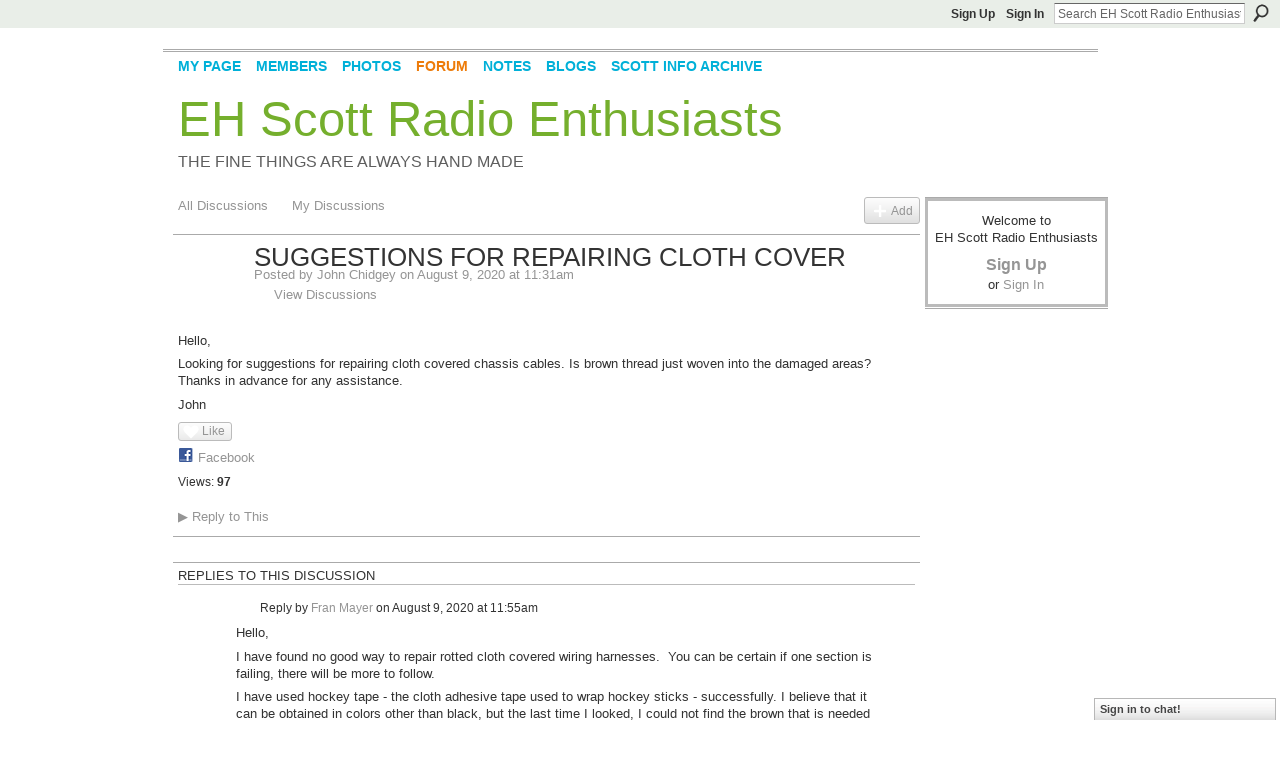

--- FILE ---
content_type: text/html; charset=UTF-8
request_url: https://ehscott.ning.com/forum/topics/suggestions-for-repairing-cloth-cover?xg_source=activity
body_size: 38176
content:
<!DOCTYPE html>
<html lang="en" xmlns:og="http://ogp.me/ns#" xmlns:fb="http://www.facebook.com/2008/fbml">
    <head data-layout-view="default">
<script>
    window.dataLayer = window.dataLayer || [];
        </script>
<!-- Google Tag Manager -->
<script>(function(w,d,s,l,i){w[l]=w[l]||[];w[l].push({'gtm.start':
new Date().getTime(),event:'gtm.js'});var f=d.getElementsByTagName(s)[0],
j=d.createElement(s),dl=l!='dataLayer'?'&l='+l:'';j.async=true;j.src=
'https://www.googletagmanager.com/gtm.js?id='+i+dl;f.parentNode.insertBefore(j,f);
})(window,document,'script','dataLayer','GTM-T5W4WQ');</script>
<!-- End Google Tag Manager -->
            <meta http-equiv="Content-Type" content="text/html; charset=utf-8" />
    <title>Suggestions for repairing cloth cover - EH Scott Radio Enthusiasts</title>
    <link rel="icon" href="https://ehscott.ning.com/favicon.ico" type="image/x-icon" />
    <link rel="SHORTCUT ICON" href="https://ehscott.ning.com/favicon.ico" type="image/x-icon" />
    <meta name="description" content="Hello,
Looking for suggestions for repairing cloth covered chassis cables. Is brown thread just woven into the damaged areas? Thanks in advance for any assista…" />
<meta name="title" content="Suggestions for repairing cloth cover" />
<meta property="og:type" content="website" />
<meta property="og:url" content="https://ehscott.ning.com/forum/topics/suggestions-for-repairing-cloth-cover?xg_source=activity" />
<meta property="og:title" content="Suggestions for repairing cloth cover" />
<meta property="og:image" content="https://storage.ning.com/topology/rest/1.0/file/get/2751425932?profile=UPSCALE_150x150">
<meta name="twitter:card" content="summary" />
<meta name="twitter:title" content="Suggestions for repairing cloth cover" />
<meta name="twitter:description" content="Hello,
Looking for suggestions for repairing cloth covered chassis cables. Is brown thread just woven into the damaged areas? Thanks in advance for any assista…" />
<meta name="twitter:image" content="https://storage.ning.com/topology/rest/1.0/file/get/2751425932?profile=UPSCALE_150x150" />
<link rel="image_src" href="https://storage.ning.com/topology/rest/1.0/file/get/2751425932?profile=UPSCALE_150x150" />
<script type="text/javascript">
    djConfig = { preventBackButtonFix: false, isDebug: false }
ning = {"CurrentApp":{"premium":true,"iconUrl":"https:\/\/storage.ning.com\/topology\/rest\/1.0\/file\/get\/2751425932?profile=UPSCALE_150x150","url":"httpsehscott.ning.com","domains":[],"online":true,"privateSource":true,"id":"ehscott","appId":3925821,"description":"A forum for anyone who collects, restores or just enjoys E. H. Scott radios.","name":"EH Scott Radio Enthusiasts","owner":"12xx9bplfc343","createdDate":"2009-08-27T16:43:45.000Z","runOwnAds":false},"CurrentProfile":null,"maxFileUploadSize":5};
        (function(){
            if (!window.ning) { return; }

            var age, gender, rand, obfuscated, combined;

            obfuscated = document.cookie.match(/xgdi=([^;]+)/);
            if (obfuscated) {
                var offset = 100000;
                obfuscated = parseInt(obfuscated[1]);
                rand = obfuscated / offset;
                combined = (obfuscated % offset) ^ rand;
                age = combined % 1000;
                gender = (combined / 1000) & 3;
                gender = (gender == 1 ? 'm' : gender == 2 ? 'f' : 0);
                ning.viewer = {"age":age,"gender":gender};
            }
        })();

        if (window.location.hash.indexOf('#!/') == 0) {
        window.location.replace(window.location.hash.substr(2));
    }
    window.xg = window.xg || {};
xg.captcha = {
    'shouldShow': false,
    'siteKey': '6Ldf3AoUAAAAALPgNx2gcXc8a_5XEcnNseR6WmsT'
};
xg.addOnRequire = function(f) { xg.addOnRequire.functions.push(f); };
xg.addOnRequire.functions = [];
xg.addOnFacebookLoad = function (f) { xg.addOnFacebookLoad.functions.push(f); };
xg.addOnFacebookLoad.functions = [];
xg._loader = {
    p: 0,
    loading: function(set) {  this.p++; },
    onLoad: function(set) {
                this.p--;
        if (this.p == 0 && typeof(xg._loader.onDone) == 'function') {
            xg._loader.onDone();
        }
    }
};
xg._loader.loading('xnloader');
if (window.bzplcm) {
    window.bzplcm._profileCount = 0;
    window.bzplcm._profileSend = function() { if (window.bzplcm._profileCount++ == 1) window.bzplcm.send(); };
}
xg._loader.onDone = function() {
            if(window.bzplcm)window.bzplcm.start('ni');
        xg.shared.util.parseWidgets();    var addOnRequireFunctions = xg.addOnRequire.functions;
    xg.addOnRequire = function(f) { f(); };
    try {
        if (addOnRequireFunctions) { dojo.lang.forEach(addOnRequireFunctions, function(onRequire) { onRequire.apply(); }); }
    } catch (e) {
        if(window.bzplcm)window.bzplcm.ts('nx').send();
        throw e;
    }
    if(window.bzplcm) { window.bzplcm.stop('ni'); window.bzplcm._profileSend(); }
};
window.xn = { track: { event: function() {}, pageView: function() {}, registerCompletedFlow: function() {}, registerError: function() {}, timer: function() { return { lapTime: function() {} }; } } };</script>
<meta name="medium" content="news" /><link rel="alternate" type="application/atom+xml" title="Suggestions for repairing cloth cover - EH Scott Radio Enthusiasts" href="https://ehscott.ning.com/forum/topics/suggestions-for-repairing-cloth-cover?xg_source=activity&amp;feed=yes&amp;xn_auth=no" /><link rel="alternate" type="application/atom+xml" title="Discussion Forum - EH Scott Radio Enthusiasts" href="https://ehscott.ning.com/forum?sort=mostRecent&amp;feed=yes&amp;xn_auth=no" />
<style type="text/css" media="screen,projection">
#xg_navigation ul div.xg_subtab ul li a {
    color:#737373;
    background:#000000;
}
#xg_navigation ul div.xg_subtab ul li a:hover {
    color:#A6A6A6;
    background:#242726;
}
</style>

<style type="text/css" media="screen,projection">
@import url("https://static.ning.com/socialnetworkmain/widgets/index/css/common.min.css?xn_version=1229287718");
@import url("https://static.ning.com/socialnetworkmain/widgets/forum/css/component.min.css?xn_version=148829171");
@import url("https://static.ning.com/socialnetworkmain/widgets/chat/css/bottom-bar.min.css?xn_version=512265546");

</style>

<style type="text/css" media="screen,projection">
@import url("/generated-69468fdce0f447-42765156-css?xn_version=202512201152");

</style>

<style type="text/css" media="screen,projection">
@import url("/generated-69468fdcc847f3-40226311-css?xn_version=202512201152");

</style>

<!--[if IE 6]>
    <link rel="stylesheet" type="text/css" href="https://static.ning.com/socialnetworkmain/widgets/index/css/common-ie6.min.css?xn_version=463104712" />
<![endif]-->
<!--[if IE 7]>
<link rel="stylesheet" type="text/css" href="https://static.ning.com/socialnetworkmain/widgets/index/css/common-ie7.css?xn_version=2712659298" />
<![endif]-->
<link rel="EditURI" type="application/rsd+xml" title="RSD" href="https://ehscott.ning.com/profiles/blog/rsd" />
<script type="text/javascript">(function(a,b){if(/(android|bb\d+|meego).+mobile|avantgo|bada\/|blackberry|blazer|compal|elaine|fennec|hiptop|iemobile|ip(hone|od)|iris|kindle|lge |maemo|midp|mmp|netfront|opera m(ob|in)i|palm( os)?|phone|p(ixi|re)\/|plucker|pocket|psp|series(4|6)0|symbian|treo|up\.(browser|link)|vodafone|wap|windows (ce|phone)|xda|xiino/i.test(a)||/1207|6310|6590|3gso|4thp|50[1-6]i|770s|802s|a wa|abac|ac(er|oo|s\-)|ai(ko|rn)|al(av|ca|co)|amoi|an(ex|ny|yw)|aptu|ar(ch|go)|as(te|us)|attw|au(di|\-m|r |s )|avan|be(ck|ll|nq)|bi(lb|rd)|bl(ac|az)|br(e|v)w|bumb|bw\-(n|u)|c55\/|capi|ccwa|cdm\-|cell|chtm|cldc|cmd\-|co(mp|nd)|craw|da(it|ll|ng)|dbte|dc\-s|devi|dica|dmob|do(c|p)o|ds(12|\-d)|el(49|ai)|em(l2|ul)|er(ic|k0)|esl8|ez([4-7]0|os|wa|ze)|fetc|fly(\-|_)|g1 u|g560|gene|gf\-5|g\-mo|go(\.w|od)|gr(ad|un)|haie|hcit|hd\-(m|p|t)|hei\-|hi(pt|ta)|hp( i|ip)|hs\-c|ht(c(\-| |_|a|g|p|s|t)|tp)|hu(aw|tc)|i\-(20|go|ma)|i230|iac( |\-|\/)|ibro|idea|ig01|ikom|im1k|inno|ipaq|iris|ja(t|v)a|jbro|jemu|jigs|kddi|keji|kgt( |\/)|klon|kpt |kwc\-|kyo(c|k)|le(no|xi)|lg( g|\/(k|l|u)|50|54|\-[a-w])|libw|lynx|m1\-w|m3ga|m50\/|ma(te|ui|xo)|mc(01|21|ca)|m\-cr|me(rc|ri)|mi(o8|oa|ts)|mmef|mo(01|02|bi|de|do|t(\-| |o|v)|zz)|mt(50|p1|v )|mwbp|mywa|n10[0-2]|n20[2-3]|n30(0|2)|n50(0|2|5)|n7(0(0|1)|10)|ne((c|m)\-|on|tf|wf|wg|wt)|nok(6|i)|nzph|o2im|op(ti|wv)|oran|owg1|p800|pan(a|d|t)|pdxg|pg(13|\-([1-8]|c))|phil|pire|pl(ay|uc)|pn\-2|po(ck|rt|se)|prox|psio|pt\-g|qa\-a|qc(07|12|21|32|60|\-[2-7]|i\-)|qtek|r380|r600|raks|rim9|ro(ve|zo)|s55\/|sa(ge|ma|mm|ms|ny|va)|sc(01|h\-|oo|p\-)|sdk\/|se(c(\-|0|1)|47|mc|nd|ri)|sgh\-|shar|sie(\-|m)|sk\-0|sl(45|id)|sm(al|ar|b3|it|t5)|so(ft|ny)|sp(01|h\-|v\-|v )|sy(01|mb)|t2(18|50)|t6(00|10|18)|ta(gt|lk)|tcl\-|tdg\-|tel(i|m)|tim\-|t\-mo|to(pl|sh)|ts(70|m\-|m3|m5)|tx\-9|up(\.b|g1|si)|utst|v400|v750|veri|vi(rg|te)|vk(40|5[0-3]|\-v)|vm40|voda|vulc|vx(52|53|60|61|70|80|81|83|85|98)|w3c(\-| )|webc|whit|wi(g |nc|nw)|wmlb|wonu|x700|yas\-|your|zeto|zte\-/i.test(a.substr(0,4)))window.location.replace(b)})(navigator.userAgent||navigator.vendor||window.opera,'https://ehscott.ning.com/m/discussion?id=3925821%3ATopic%3A77569');</script>
    </head>
    <body>
<!-- Google Tag Manager (noscript) -->
<noscript><iframe src="https://www.googletagmanager.com/ns.html?id=GTM-T5W4WQ"
height="0" width="0" style="display:none;visibility:hidden"></iframe></noscript>
<!-- End Google Tag Manager (noscript) -->
        <div id='fb-root'></div>
<script>
  window.fbAsyncInit = function () {
    FB.init({
      appId      : '941352259259674', 
      status     : true,   
      cookie     : true,   
      xfbml      : true, 
      version    : 'v2.3'  
    });
    var n = xg.addOnFacebookLoad.functions.length;
    for (var i = 0; i < n; i++) {
      xg.addOnFacebookLoad.functions[i]();
    }
    xg.addOnFacebookLoad = function (f) { f(); };
    xg.addOnFacebookLoad.functions = [];
  };
  (function() {
    var e = document.createElement('script');
    e.src = document.location.protocol + '//connect.facebook.net/en_US/sdk.js';
    e.async = true;
    document.getElementById('fb-root').appendChild(e);
  })();
</script>        <div id="xn_bar">
            <div id="xn_bar_menu">
                <div id="xn_bar_menu_branding" >
                                    </div>

                <div id="xn_bar_menu_more">
                    <form id="xn_bar_menu_search" method="GET" action="https://ehscott.ning.com/main/search/search">
                        <fieldset>
                            <input type="text" name="q" id="xn_bar_menu_search_query" value="Search EH Scott Radio Enthusiasts" _hint="Search EH Scott Radio Enthusiasts" accesskey="4" class="text xj_search_hint" />
                            <a id="xn_bar_menu_search_submit" href="#" onclick="document.getElementById('xn_bar_menu_search').submit();return false">Search</a>
                        </fieldset>
                    </form>
                </div>

                            <ul id="xn_bar_menu_tabs">
                                            <li><a href="https://ehscott.ning.com/main/authorization/signUp?target=https%3A%2F%2Fehscott.ning.com%2Fforum%2Ftopics%2Fsuggestions-for-repairing-cloth-cover%3Fxg_source%3Dactivity">Sign Up</a></li>
                                                <li><a href="https://ehscott.ning.com/main/authorization/signIn?target=https%3A%2F%2Fehscott.ning.com%2Fforum%2Ftopics%2Fsuggestions-for-repairing-cloth-cover%3Fxg_source%3Dactivity">Sign In</a></li>
                                    </ul>
                        </div>
        </div>
        
        
        <div id="xg" class="xg_theme xg_widget_forum xg_widget_forum_topic xg_widget_forum_topic_show" data-layout-pack="classic">
            <div id="xg_head">
                <div id="xg_masthead">
                    <p id="xg_sitename"><a id="application_name_header_link" href="/">EH Scott Radio Enthusiasts</a></p>
                    <p id="xg_sitedesc" class="xj_site_desc">The Fine Things are Always Hand Made</p>
                </div>
                <div id="xg_navigation">
                    <ul>
    <li id="xg_tab_profile" class="xg_subtab"><a href="/profiles"><span>My Page</span></a></li><li id="xg_tab_members" class="xg_subtab"><a href="/profiles/members/"><span>Members</span></a></li><li id="xg_tab_photo" class="xg_subtab"><a href="/photo"><span>Photos</span></a></li><li id="xg_tab_forum" class="xg_subtab this"><a href="/forum"><span>Forum</span></a></li><li id="xg_tab_notes" class="xg_subtab"><a href="/notes"><span>Notes</span></a></li><li id="xg_tab_blogs" class="xg_subtab"><a href="/profiles/blog/list"><span>Blogs</span></a></li><li id="xg_tab_main" class="xg_subtab"><a href="http://ehscott-radio.info" target="_blank"><span>Scott Info Archive</span></a></li></ul>

                </div>
            </div>
            
            <div id="xg_body">
                
                <div class="xg_column xg_span-16 xj_classic_canvas">
                    <ul class="navigation easyclear">
            <li><a href="https://ehscott.ning.com/forum">All Discussions</a></li>
        <li><a href="https://ehscott.ning.com/forum/topic/listForContributor?">My Discussions</a></li>
                <li class="right xg_lightborder navbutton"><a href="https://ehscott.ning.com/main/authorization/signUp?target=https%3A%2F%2Fehscott.ning.com%2Fforum%2Ftopic%2Fnew%3Ftarget%3Dhttps%253A%252F%252Fehscott.ning.com%252Fforum%252Ftopics%252Fsuggestions-for-repairing-cloth-cover%253Fxg_source%253Dactivity" dojoType="PromptToJoinLink" _joinPromptText="Please sign up or sign in to complete this step." _hasSignUp="true" _signInUrl="https://ehscott.ning.com/main/authorization/signIn?target=https%3A%2F%2Fehscott.ning.com%2Fforum%2Ftopic%2Fnew%3Ftarget%3Dhttps%253A%252F%252Fehscott.ning.com%252Fforum%252Ftopics%252Fsuggestions-for-repairing-cloth-cover%253Fxg_source%253Dactivity" class="xg_sprite xg_sprite-add">Add</a></li>
    </ul>
<div class="xg_module xg_module_with_dialog">
    <div class="xg_headline xg_headline-img xg_headline-2l">
    <div class="ib"><span class="xg_avatar"><a class="fn url" href="http://ehscott.ning.com/profile/JohnChidgey"  title="John Chidgey"><span class="table_img dy-avatar dy-avatar-64 "><img  class="photo photo" src="https://storage.ning.com/topology/rest/1.0/file/get/2808633005?profile=original&amp;width=64&amp;height=64&amp;crop=1%3A1" alt="" /></span></a></span></div>
<div class="tb"><h1>Suggestions for repairing cloth cover</h1>
        <ul class="navigation byline">
            <li><a class="nolink">Posted by </a><a href="/profile/JohnChidgey">John Chidgey</a><a class="nolink"> on August 9, 2020 at 11:31am</a></li>
            <li><a class="xg_sprite xg_sprite-view" href="https://ehscott.ning.com/forum/topic/listForContributor?user=1wtb0dxcxeg79">View Discussions</a></li>
        </ul>
    </div>
</div>
    <div class="xg_module_body">
        <div class="discussion" data-category-id="">
            <div class="description">
                                <div class="xg_user_generated">
                    <p>Hello,</p>
<p>Looking for suggestions for repairing cloth covered chassis cables. Is brown thread just woven into the damaged areas? Thanks in advance for any assistance.</p>
<p>John</p>                </div>
            </div>
        </div>
                    <p class="small" id="tagsList" style="display:none">Tags:<br/></p>
                <div class="left-panel">
            <div class="likebox likebox-ning">
    <div class="ning-like">
                <div class="xg_lightborder like-button like-button-1">
            <a data-content-id="3925821:Topic:77569"
                        data-content-type="Topic"
                        data-sign-up-url="https://ehscott.ning.com/main/authorization/signUp?target=https%3A%2F%2Fehscott.ning.com%2Fforum%2Ftopics%2Fsuggestions-for-repairing-cloth-cover%3Fxg_source%3Dactivity"
                        data-like-url="/main/like/like"
                        data-unlike-url="/main/like/unlike"
                        data-track='{"category":"Likes","action":"Like","label":"","ga4":{"event":"like"}}'                                                data-page-type="detail" class="xg_sprite" href="#">
                Like            </a>
        </div>
                <div class="like-count dy-displaynone">
            <a href="#" class="view-liked" _id="3925821:Topic:77569">0 members like this</a>
        </div>
    </div>
</div>
                <p class="share-links clear">
                        <a class="post_to_facebook xj_post_to_facebook_stream dy-displaynone" href="http://www.facebook.com/share.php?u=https%3A%2F%2Fehscott.ning.com%2Fforum%2Ftopics%2Fsuggestions-for-repairing-cloth-cover%3Fxg_source%3Dfacebook&amp;t=Suggestions%20for%20repairing%20cloth%20cover%20on%20EH%20Scott%20Radio%20Enthusiasts"
                _args="{&quot;name&quot;:&quot;Suggestions for repairing cloth cover on EH Scott Radio Enthusiasts&quot;,&quot;href&quot;:&quot;https:\/\/ehscott.ning.com\/forum\/topics\/suggestions-for-repairing-cloth-cover?xg_source=facebook&quot;,&quot;description&quot;:&quot;Hello,\nLooking for suggestions for repairing cloth covered chassis cables. Is brown thread just woven into the damaged areas? Thanks in advance for any assistance.\nJohn&quot;,&quot;media&quot;:[],&quot;actionLink&quot;:{&quot;text&quot;:&quot;Reply&quot;,&quot;href&quot;:&quot;https:\/\/ehscott.ning.com\/forum\/topics\/suggestions-for-repairing-cloth-cover?xg_source=facebook&quot;},&quot;log&quot;:{&quot;module&quot;:&quot;forum&quot;,&quot;page&quot;:&quot;topic&quot;,&quot;action&quot;:&quot;show&quot;},&quot;user&quot;:null,&quot;contentId&quot;:null,&quot;display&quot;:false,&quot;userMessage&quot;:&quot;&quot;,&quot;private&quot;:null,&quot;pageId&quot;:null,&quot;text&quot;:&quot;Facebook&quot;}"
                >Facebook</a>
            <a class="post_to_facebook xj_post_to_facebook_stream " href="http://www.facebook.com/share.php?u=https%3A%2F%2Fehscott.ning.com%2Fforum%2Ftopics%2Fsuggestions-for-repairing-cloth-cover%3Fxg_source%3Dfacebook&amp;t=Suggestions%20for%20repairing%20cloth%20cover%20on%20EH%20Scott%20Radio%20Enthusiasts"
                _args="{&quot;name&quot;:&quot;Suggestions for repairing cloth cover on EH Scott Radio Enthusiasts&quot;,&quot;href&quot;:&quot;https:\/\/ehscott.ning.com\/forum\/topics\/suggestions-for-repairing-cloth-cover?xg_source=facebook&quot;,&quot;description&quot;:&quot;Hello,\nLooking for suggestions for repairing cloth covered chassis cables. Is brown thread just woven into the damaged areas? Thanks in advance for any assistance.\nJohn&quot;,&quot;media&quot;:[],&quot;actionLink&quot;:{&quot;text&quot;:&quot;Reply&quot;,&quot;href&quot;:&quot;https:\/\/ehscott.ning.com\/forum\/topics\/suggestions-for-repairing-cloth-cover?xg_source=facebook&quot;},&quot;log&quot;:{&quot;module&quot;:&quot;forum&quot;,&quot;page&quot;:&quot;topic&quot;,&quot;action&quot;:&quot;show&quot;},&quot;user&quot;:null,&quot;contentId&quot;:null,&quot;userMessage&quot;:&quot;&quot;,&quot;private&quot;:null,&quot;pageId&quot;:null,&quot;text&quot;:&quot;Facebook&quot;,&quot;display&quot;:null}"
                >Facebook</a>
    <div class="likebox">
    <div class="facebook-like" data-content-type="Topic" data-content-id="3925821:Topic:77569" data-page-type="detail">
        <fb:like href="https://ehscott.ning.com/xn/detail/3925821:Topic:77569" layout="button_count" show_faces="false" width="450"></fb:like>
    </div>
</div>
                </p>
                            <script>xg.addOnRequire(function () { xg.post('/main/viewcount/update?xn_out=json', {key: '3925821:Topic:77569', x: 'd926982'}); });</script>                <p class="small dy-clear view-count-container">
    <span class="view-count-label">Views:</span> <span class="view-count">97</span></p>

                    </div>
                <dl id="cf" class="discussion noindent">
            <dd>             <p class="toggle">
            <a href="https://ehscott.ning.com/main/authorization/signUp?target=https%3A%2F%2Fehscott.ning.com%2Fforum%2Ftopics%2Fsuggestions-for-repairing-cloth-cover%3Fxg_source%3Dactivity" dojoType="PromptToJoinLink" _joinPromptText="Please sign up or sign in to complete this step." _hasSignUp="true" _signInUrl="https://ehscott.ning.com/main/authorization/signIn?target=https%3A%2F%2Fehscott.ning.com%2Fforum%2Ftopics%2Fsuggestions-for-repairing-cloth-cover%3Fxg_source%3Dactivity"><span><!--[if IE]>&#9658;<![endif]--><![if !IE]>&#9654;<![endif]></span> Reply to This</a>
        </p>
    </dd>        </dl>
    </div>
</div>
    <div class="xg_module">
            <div id="discussionReplies" >
            <div class="xg_module_body">
                <h3 id="comments" _scrollTo="cid-">Replies to This Discussion</h3>
                                    <dl class="discussion clear i0 xg_lightborder">
    <dt class="byline">
        <a name="3925821:Comment:77475" id="cid-3925821:Comment:77475"></a>         <span class="xg_avatar"><a class="fn url" href="http://ehscott.ning.com/profile/FranMayer"  title="Fran Mayer"><span class="table_img dy-avatar dy-avatar-48 "><img  class="photo photo left" src="https://storage.ning.com/topology/rest/1.0/file/get/2808633005?profile=original&amp;width=48&amp;height=48&amp;crop=1%3A1" alt="" /></span></a></span><a name="3925821Comment77475" href="https://ehscott.ning.com/xn/detail/3925821:Comment:77475" title="Permalink to this Reply" class="xg_icon xg_icon-permalink">Permalink</a> Reply by <a href="https://ehscott.ning.com/forum/topic/listForContributor?user=320rurtelsmyg" class="fn url">Fran Mayer</a> on <span class="timestamp">August 9, 2020 at 11:55am</span>    </dt>
        <dd>
                        <div class="description" id="desc_3925821Comment77475"><div class="xg_user_generated"><p>Hello,</p>
<p>I have found no good way to repair rotted cloth covered wiring harnesses.  You can be certain if one section is failing, there will be more to follow.</p>
<p>I have used hockey tape - the cloth adhesive tape used to wrap hockey sticks - successfully. I believe that it can be obtained in colors other than black, but the last time I looked, I could not find the brown that is needed for Scott radios.</p>
<p>I believe that one or more of the antique automotive wiring suppliers (for some reason Rhode Island wiring comes to mind) has the ability to cloth cover custom wiring harnesses. There may be other antique wire suppliers. I have no idea what the cost might be.</p>
<p>I am certain that others will respond with additional ideas.</p>
<p>Fran</p></div></div>
                </dd>
        <dd>
        <ul class="actionlinks">
            <li class="actionlink">
                            <p class="toggle">
                    <a href="https://ehscott.ning.com/main/authorization/signUp?target=https%3A%2F%2Fehscott.ning.com%2Fforum%2Ftopics%2Fsuggestions-for-repairing-cloth-cover%3Fxg_source%3Dactivity" dojoType="PromptToJoinLink" _joinPromptText="Please sign up or sign in to complete this step." _hasSignUp="true" _signInUrl="https://ehscott.ning.com/main/authorization/signIn?target=https%3A%2F%2Fehscott.ning.com%2Fforum%2Ftopics%2Fsuggestions-for-repairing-cloth-cover%3Fxg_source%3Dactivity"><span><!--[if IE]>&#9658;<![endif]--><![if !IE]>&#9654;<![endif]></span> Reply</a>
                </p>
                    </li>
    <li class="actionlink"></li>    </ul>
</dl>
<dl class="discussion clear i0 xg_lightborder">
    <dt class="byline">
        <a name="3925821:Comment:77478" id="cid-3925821:Comment:77478"></a>         <span class="xg_avatar"><a class="fn url" href="http://ehscott.ning.com/profile/mikehadley"  title="mike hadley"><span class="table_img dy-avatar dy-avatar-48 "><img  class="photo photo left" src="https://storage.ning.com/topology/rest/1.0/file/get/2794825556?profile=RESIZE_48X48&amp;width=48&amp;height=48&amp;crop=1%3A1" alt="" /></span></a></span><a name="3925821Comment77478" href="https://ehscott.ning.com/xn/detail/3925821:Comment:77478" title="Permalink to this Reply" class="xg_icon xg_icon-permalink">Permalink</a> Reply by <a href="https://ehscott.ning.com/forum/topic/listForContributor?user=21xd25w4x0kh0" class="fn url">mike hadley</a> on <span class="timestamp">August 9, 2020 at 1:08pm</span>    </dt>
        <dd>
                        <div class="description" id="desc_3925821Comment77478"><div class="xg_user_generated"><p>Hi John,</p>
<p>I have used this stuff in the past, color with rit, looks like the genuine thing when done</p>
<p><a rel=nofollow href="https://www.ebay.co.uk/itm/Cotton-Cover-Cable-Wire-Tube-Sleeve-Textile-Fabric-4mm-6mm-8mm-16mm-Protective/332311666213?var=541317488916" target="_blank" rel="noopener">https://www.ebay.co.uk/itm/Cotton-Cover-Cable-Wire-Tube-Sleeve-Text...</a></p>
<p>sorry it's ebay uk, I think they may ship to the USA</p>
<p>Mike</p></div></div>
                </dd>
        <dd>
        <ul class="actionlinks">
            <li class="actionlink">
                            <p class="toggle">
                    <a href="https://ehscott.ning.com/main/authorization/signUp?target=https%3A%2F%2Fehscott.ning.com%2Fforum%2Ftopics%2Fsuggestions-for-repairing-cloth-cover%3Fxg_source%3Dactivity" dojoType="PromptToJoinLink" _joinPromptText="Please sign up or sign in to complete this step." _hasSignUp="true" _signInUrl="https://ehscott.ning.com/main/authorization/signIn?target=https%3A%2F%2Fehscott.ning.com%2Fforum%2Ftopics%2Fsuggestions-for-repairing-cloth-cover%3Fxg_source%3Dactivity"><span><!--[if IE]>&#9658;<![endif]--><![if !IE]>&#9654;<![endif]></span> Reply</a>
                </p>
                    </li>
    <li class="actionlink"></li>    </ul>
</dl>
<dl class="discussion clear i0 xg_lightborder">
    <dt class="byline">
        <a name="3925821:Comment:77576" id="cid-3925821:Comment:77576"></a>         <span class="xg_avatar"><a class="fn url" href="http://ehscott.ning.com/profile/JohnChidgey"  title="John Chidgey"><span class="table_img dy-avatar dy-avatar-48 "><img  class="photo photo left" src="https://storage.ning.com/topology/rest/1.0/file/get/2808633005?profile=original&amp;width=48&amp;height=48&amp;crop=1%3A1" alt="" /></span></a></span><a name="3925821Comment77576" href="https://ehscott.ning.com/xn/detail/3925821:Comment:77576" title="Permalink to this Reply" class="xg_icon xg_icon-permalink">Permalink</a> Reply by <a href="https://ehscott.ning.com/forum/topic/listForContributor?user=1wtb0dxcxeg79" class="fn url">John Chidgey</a> on <span class="timestamp">August 12, 2020 at 8:41pm</span>    </dt>
        <dd>
                        <div class="description" id="desc_3925821Comment77576"><div class="xg_user_generated"><p>Thanks for the suggestions I think the Ebay. UK item should work just fine. <br/> <br/> <cite>mike hadley said:</cite></p>
<blockquote cite="https://ehscott.ning.com/forum/topics/suggestions-for-repairing-cloth-cover#3925821Comment77478"><div><div class="xg_user_generated"><p>Hi John,</p>
<p>I have used this stuff in the past, color with rit, looks like the genuine thing when done</p>
<p><a rel=nofollow rel="nofollow noopener" href="https://www.ebay.co.uk/itm/Cotton-Cover-Cable-Wire-Tube-Sleeve-Textile-Fabric-4mm-6mm-8mm-16mm-Protective/332311666213?var=541317488916" target="_blank">https://www.ebay.co.uk/itm/Cotton-Cover-Cable-Wire-Tube-Sleeve-Text...</a></p>
<p>sorry it's ebay uk, I think they may ship to the USA</p>
<p>Mike</p>
</div>
</div>
</blockquote></div></div>
                </dd>
        <dd>
        <ul class="actionlinks">
            <li class="actionlink">
                            <p class="toggle">
                    <a href="https://ehscott.ning.com/main/authorization/signUp?target=https%3A%2F%2Fehscott.ning.com%2Fforum%2Ftopics%2Fsuggestions-for-repairing-cloth-cover%3Fxg_source%3Dactivity" dojoType="PromptToJoinLink" _joinPromptText="Please sign up or sign in to complete this step." _hasSignUp="true" _signInUrl="https://ehscott.ning.com/main/authorization/signIn?target=https%3A%2F%2Fehscott.ning.com%2Fforum%2Ftopics%2Fsuggestions-for-repairing-cloth-cover%3Fxg_source%3Dactivity"><span><!--[if IE]>&#9658;<![endif]--><![if !IE]>&#9654;<![endif]></span> Reply</a>
                </p>
                    </li>
    <li class="actionlink"></li>    </ul>
</dl>
                    <dl class="last-reply">
                        <dd>             <p class="toggle">
            <a href="https://ehscott.ning.com/main/authorization/signUp?target=https%3A%2F%2Fehscott.ning.com%2Fforum%2Ftopics%2Fsuggestions-for-repairing-cloth-cover%3Fxg_source%3Dactivity" dojoType="PromptToJoinLink" _joinPromptText="Please sign up or sign in to complete this step." _hasSignUp="true" _signInUrl="https://ehscott.ning.com/main/authorization/signIn?target=https%3A%2F%2Fehscott.ning.com%2Fforum%2Ftopics%2Fsuggestions-for-repairing-cloth-cover%3Fxg_source%3Dactivity"><span><!--[if IE]>&#9658;<![endif]--><![if !IE]>&#9654;<![endif]></span> Reply to Discussion</a>
        </p>
    </dd>                    </dl>
                                            </div>
            <div class="xg_module_foot">
                                    <p class="left">
                        <a class="xg_icon xg_icon-rss" href="https://ehscott.ning.com/forum/topics/suggestions-for-repairing-cloth-cover?xg_source=activity&amp;feed=yes&amp;xn_auth=no">RSS</a>
                    </p>
                            </div>
        </div>
    </div>

                </div>
                <div class="xg_column xg_span-4 xg_last xj_classic_sidebar">
                        <div class="xg_module" id="xg_module_account">
        <div class="xg_module_body xg_signup xg_lightborder">
            <p>Welcome to<br />EH Scott Radio Enthusiasts</p>
                        <p class="last-child"><big><strong><a href="https://ehscott.ning.com/main/authorization/signUp?target=https%3A%2F%2Fehscott.ning.com%2Fforum%2Ftopics%2Fsuggestions-for-repairing-cloth-cover%3Fxg_source%3Dactivity">Sign Up</a></strong></big><br/>or <a href="https://ehscott.ning.com/main/authorization/signIn?target=https%3A%2F%2Fehscott.ning.com%2Fforum%2Ftopics%2Fsuggestions-for-repairing-cloth-cover%3Fxg_source%3Dactivity" style="white-space:nowrap">Sign In</a></p>
                    </div>
    </div>

                </div>
            </div>
            <div id="xg_foot">
                <p class="left">
    © 2026             &nbsp; Created by <a href="/profile/KentKing">Kent King</a>.            &nbsp;
    Powered by<a class="poweredBy-logo" href="https://www.ning.com/" title="" alt="" rel="dofollow">
    <img class="poweredbylogo" width="87" height="15" src="https://static.ning.com/socialnetworkmain/widgets/index/gfx/Ning_MM_footer_blk@2x.png?xn_version=3605040243"
         title="Ning Website Builder" alt="Website builder | Create website | Ning.com">
</a>    </p>
    <p class="right xg_lightfont">
                    <a href="https://ehscott.ning.com/main/embeddable/list">Badges</a> &nbsp;|&nbsp;
                        <a href="https://ehscott.ning.com/main/authorization/signUp?target=https%3A%2F%2Fehscott.ning.com%2Fmain%2Findex%2Freport" dojoType="PromptToJoinLink" _joinPromptText="Please sign up or sign in to complete this step." _hasSignUp="true" _signInUrl="https://ehscott.ning.com/main/authorization/signIn?target=https%3A%2F%2Fehscott.ning.com%2Fmain%2Findex%2Freport">Report an Issue</a> &nbsp;|&nbsp;
                        <a href="https://ehscott.ning.com/main/authorization/termsOfService?previousUrl=https%3A%2F%2Fehscott.ning.com%2Fforum%2Ftopics%2Fsuggestions-for-repairing-cloth-cover%3Fxg_source%3Dactivity">Terms of Service</a>
            </p>

            </div>
        </div>
        
        <div id="xj_baz17246" class="xg_theme"></div>
<div id="xg_overlay" style="display:none;">
<!--[if lte IE 6.5]><iframe></iframe><![endif]-->
</div>
<!--googleoff: all--><noscript>
	<style type="text/css" media="screen">
        #xg { position:relative;top:120px; }
        #xn_bar { top:120px; }
	</style>
	<div class="errordesc noscript">
		<div>
            <h3><strong>Hello, you need to enable JavaScript to use EH Scott Radio Enthusiasts.</strong></h3>
            <p>Please check your browser settings or contact your system administrator.</p>
			<img src="/xn_resources/widgets/index/gfx/jstrk_off.gif" alt="" height="1" width="1" />
		</div>
	</div>
</noscript><!--googleon: all-->
<script type="text/javascript" src="https://static.ning.com/socialnetworkmain/widgets/lib/core.min.js?xn_version=1651386455"></script>        <script>
            var sources = ["https:\/\/static.ning.com\/socialnetworkmain\/widgets\/lib\/js\/jquery\/jquery-ui.min.js?xn_version=2186421962","https:\/\/static.ning.com\/socialnetworkmain\/widgets\/lib\/js\/modernizr\/modernizr.custom.js?xn_version=202512201152","https:\/\/static.ning.com\/socialnetworkmain\/widgets\/lib\/js\/jquery\/jstorage.min.js?xn_version=1968060033","https:\/\/static.ning.com\/socialnetworkmain\/widgets\/lib\/js\/jquery\/jquery.autoResize.js?xn_version=202512201152","https:\/\/static.ning.com\/socialnetworkmain\/widgets\/lib\/js\/jquery\/jquery.jsonp.min.js?xn_version=1071124156","https:\/\/static.ning.com\/socialnetworkmain\/widgets\/lib\/js\/Base64.js?xn_version=202512201152","https:\/\/static.ning.com\/socialnetworkmain\/widgets\/lib\/js\/jquery\/jquery.ui.widget.js?xn_version=202512201152","https:\/\/static.ning.com\/socialnetworkmain\/widgets\/lib\/js\/jquery\/jquery.iframe-transport.js?xn_version=202512201152","https:\/\/static.ning.com\/socialnetworkmain\/widgets\/lib\/js\/jquery\/jquery.fileupload.js?xn_version=202512201152","https:\/\/storage.ning.com\/topology\/rest\/1.0\/file\/get\/12882208100?profile=original&r=1724772725","https:\/\/storage.ning.com\/topology\/rest\/1.0\/file\/get\/12882208466?profile=original&r=1724772726","https:\/\/storage.ning.com\/topology\/rest\/1.0\/file\/get\/11108778079?profile=original&r=1684134898","https:\/\/storage.ning.com\/topology\/rest\/1.0\/file\/get\/11108779063?profile=original&r=1684134898","https:\/\/storage.ning.com\/topology\/rest\/1.0\/file\/get\/11108779468?profile=original&r=1684134898"];
            var numSources = sources.length;
                        var heads = document.getElementsByTagName('head');
            var node = heads.length > 0 ? heads[0] : document.body;
            var onloadFunctionsObj = {};

            var createScriptTagFunc = function(source) {
                var script = document.createElement('script');
                
                script.type = 'text/javascript';
                                var currentOnLoad = function() {xg._loader.onLoad(source);};
                if (script.readyState) { //for IE (including IE9)
                    script.onreadystatechange = function() {
                        if (script.readyState == 'complete' || script.readyState == 'loaded') {
                            script.onreadystatechange = null;
                            currentOnLoad();
                        }
                    }
                } else {
                   script.onerror = script.onload = currentOnLoad;
                }

                script.src = source;
                node.appendChild(script);
            };

            for (var i = 0; i < numSources; i++) {
                                xg._loader.loading(sources[i]);
                createScriptTagFunc(sources[i]);
            }
        </script>
    <script type="text/javascript">
if (!ning._) {ning._ = {}}
ning._.compat = { encryptedToken: "<empty>" }
ning._.CurrentServerTime = "2026-01-17T15:50:51+00:00";
ning._.probableScreenName = "";
ning._.domains = {
    base: 'ning.com',
    ports: { http: '80', ssl: '443' }
};
ning.loader.version = '202512201152'; // DEP-251220_1:477f7ee 33
djConfig.parseWidgets = false;
</script>
    <script type="text/javascript">
        xg.token = '';
xg.canTweet = false;
xg.cdnHost = 'static.ning.com';
xg.version = '202512201152';
xg.useMultiCdn = true;
xg.staticRoot = 'socialnetworkmain';
xg.xnTrackHost = null;
    xg.cdnDefaultPolicyHost = 'static';
    xg.cdnPolicy = [];
xg.global = xg.global || {};
xg.global.currentMozzle = 'forum';
xg.global.userCanInvite = false;
xg.global.requestBase = '';
xg.global.locale = 'en_US';
xg.num_thousand_sep = ",";
xg.num_decimal_sep = ".";
(function() {
    dojo.addOnLoad(function() {
        if(window.bzplcm) { window.bzplcm.ts('hr'); window.bzplcm._profileSend(); }
            });
            ning.loader.require('xg.shared.SpamFolder', 'xg.index.like.likeButton', 'xg.shared.PostToFacebookStreamLink', 'xg.index.facebookLike', function() { xg._loader.onLoad('xnloader'); });
    })();    </script>
    <div class="xg_chat chatFooter signedOut" >
        <div id="userListContainer" class="xg_verticalPane xg_userWidth">
            <div class="xg_chatBar xg_bottomBar xg_userBar">
                <a class="xg_info xg_info_full" href="/main/authorization/signIn?chat=true">Sign in to chat!</a>            </div>
        </div>
    </div>
<script>
    document.addEventListener("DOMContentLoaded", function () {
        if (!dataLayer) {
            return;
        }
        var handler = function (event) {
            var element = event.currentTarget;
            if (element.hasAttribute('data-track-disable')) {
                return;
            }
            var options = JSON.parse(element.getAttribute('data-track'));
            dataLayer.push({
                'event'         : 'trackEvent',
                'eventType'     : 'googleAnalyticsNetwork',
                'eventCategory' : options && options.category || '',
                'eventAction'   : options && options.action || '',
                'eventLabel'    : options && options.label || '',
                'eventValue'    : options && options.value || ''
            });
            if (options && options.ga4) {
                dataLayer.push(options.ga4);
            }
        };
        var elements = document.querySelectorAll('[data-track]');
        for (var i = 0; i < elements.length; i++) {
            elements[i].addEventListener('click', handler);
        }
    });
</script>


    </body>
</html>
